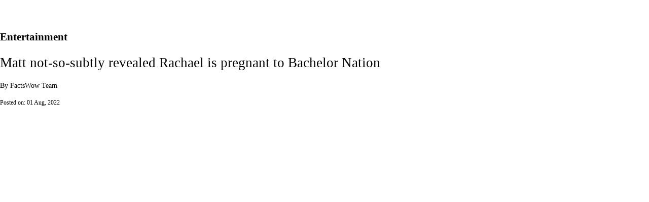

--- FILE ---
content_type: text/html; charset=utf-8
request_url: https://factswow.com/webstories/entertainment/matt-not-so-subtly-revealed-rachael-is-pregnant-to-bachelor-nation
body_size: 5879
content:
<!DOCTYPE html>
<html i-amphtml-layout="" i-amphtml-no-boilerplate="" transformed="self;v=1" itemtype="https://schema.org/Article" lang="en" amp="">
<head>
  <meta charset="utf-8">
  <title>Matt not-so-subtly revealed Rachael is pregnant to Bachelor Nation</title>
  <meta name="viewport" content="width=device-width">
  <meta property="og:title" content="Matt not-so-subtly revealed Rachael is pregnant to Bachelor Nation">
  <meta name="description" content="Matt not-so-subtly revealed Rachael is pregnant to Bachelor NationBachelor Nationthere might be a baby on boardA video that former Bachelor Matt James posted on FridayJuly 29didn't seem significant to viewers until the very endA few seconds into JamesInstagram clipit looked like he and girlfriend Rachael Kirkconnell were about to welcome a baby.For more funentertainment and fun facts visit FactsWOW.com">
  <meta property="og:url" content="https://factswow.com/webstories/entertainment/matt-not-so-subtly-revealed-rachael-is-pregnant-to-bachelor-nation">
  <meta property="og:image" content="https://factswow.com/uploads/images/202208/img_temp_62e7d174802694-14078766-15662224.png">
  <meta property="og:image:width" content="1200">
  <meta property="og:image:height" content="630">
  <link rel="preload" as="script" href="https://cdn.ampproject.org/v0.js">
  <link rel="preload" as="script" href="https://cdn.ampproject.org/v0/amp-story-1.0.js">
  <link rel="preload" as="script" href="https://cdn.ampproject.org/v0/amp-analytics-0.1.js">
  <link rel="preload" as="script" href="https://cdn.ampproject.org/v0/amp-story-auto-ads-0.1.js">
  <link rel="preload" as="image" href="/uploads/images/202208/image_750x_62e7d17786289.jpg">
  <link rel="preload" as="image" href="/uploads/logo/logo-square.png">
  <style amp-runtime="" i-amphtml-version="011905222334000">
  html{overflow-x:hidden!important}html.i-amphtml-fie{height:100%!important;width:100%!important}html:not([amp4ads]),html:not([amp4ads]) body{height:auto!important}html:not([amp4ads]) body{margin:0!important}body{-webkit-text-size-adjust:100%;-moz-text-size-adjust:100%;-ms-text-size-adjust:100%;text-size-adjust:100%}html.i-amphtml-singledoc.i-amphtml-embedded{-ms-touch-action:pan-y pinch-zoom;touch-action:pan-y pinch-zoom}html.i-amphtml-fie>body,html.i-amphtml-singledoc>body{overflow:visible!important}html.i-amphtml-fie:not(.i-amphtml-inabox)>body,html.i-amphtml-singledoc:not(.i-amphtml-inabox)>body{position:relative!important}html.i-amphtml-ios-embed-legacy>body{overflow-x:hidden!important;overflow-y:auto!important;position:absolute!important}html.i-amphtml-ios-embed{overflow-y:auto!important;position:static}#i-amphtml-wrapper{overflow-x:hidden!important;overflow-y:auto!important;position:absolute!important;top:0!important;left:0!important;right:0!important;bottom:0!important;margin:0!important;display:block!important}html.i-amphtml-ios-embed.i-amphtml-ios-overscroll,html.i-amphtml-ios-embed.i-amphtml-ios-overscroll>#i-amphtml-wrapper{-webkit-overflow-scrolling:touch!important}#i-amphtml-wrapper>body{position:relative!important;border-top:1px solid transparent!important}#i-amphtml-wrapper+body{visibility:visible}#i-amphtml-wrapper+body .i-amphtml-lightbox-element,#i-amphtml-wrapper+body[i-amphtml-lightbox]{visibility:hidden}#i-amphtml-wrapper+body[i-amphtml-lightbox] .i-amphtml-lightbox-element{visibility:visible}#i-amphtml-wrapper.i-amphtml-scroll-disabled,.i-amphtml-scroll-disabled{overflow-x:hidden!important;overflow-y:hidden!important}amp-instagram{padding:54px 0px 0px!important;background-color:#fff}amp-iframe iframe{box-sizing:border-box!important}[amp-access][amp-access-hide]{display:none}[subscriptions-dialog],body:not(.i-amphtml-subs-ready) [subscriptions-action],body:not(.i-amphtml-subs-ready) [subscriptions-section]{display:none!important}amp-experiment,amp-live-list>[update]{display:none}amp-list[resizable-children]>.i-amphtml-loading-container.amp-hidden{display:none!important}amp-list [fetch-error],amp-list[load-more] [load-more-button],amp-list[load-more] [load-more-end],amp-list[load-more] [load-more-failed],amp-list[load-more] [load-more-loading]{display:none}amp-list[diffable] div[role=list]{display:block}amp-story-page,amp-story[standalone]{min-height:1px!important;display:block!important;height:100%!important;margin:0!important;padding:0!important;overflow:hidden!important;width:100%!important}amp-story[standalone]{background-color:#000!important;position:relative!important}amp-story-page{background-color:#757575}amp-story .amp-active>div,amp-story .i-amphtml-loader-background{display:none!important}amp-story-page:not(:first-of-type):not([distance]):not([active]){transform:translateY(1000vh)!important}amp-autocomplete{position:relative!important;display:inline-block!important}amp-autocomplete>input,amp-autocomplete>textarea{padding:0.5rem;border:1px solid rgba(0,0,0,0.33)}.i-amphtml-autocomplete-results,amp-autocomplete>input,amp-autocomplete>textarea{font-size:1rem;line-height:1.5rem}[amp-fx^=fly-in]{visibility:hidden}amp-script[nodom],amp-script[sandboxed]{position:fixed!important;top:0!important;width:1px!important;height:1px!important;overflow:hidden!important;visibility:hidden}[hidden]{display:none!important}.i-amphtml-element{display:inline-block}.i-amphtml-blurry-placeholder{transition:opacity 0.3s cubic-bezier(0.0,0.0,0.2,1)!important;pointer-events:none}[layout=nodisplay]:not(.i-amphtml-element){display:none!important}.i-amphtml-layout-fixed,[layout=fixed][width][height]:not(.i-amphtml-layout-fixed){display:inline-block;position:relative}.i-amphtml-layout-responsive,[layout=responsive][width][height]:not(.i-amphtml-layout-responsive),[width][height][heights]:not([layout]):not(.i-amphtml-layout-responsive),[width][height][sizes]:not(img):not([layout]):not(.i-amphtml-layout-responsive){display:block;position:relative}.i-amphtml-layout-intrinsic,[layout=intrinsic][width][height]:not(.i-amphtml-layout-intrinsic){display:inline-block;position:relative;max-width:100%}.i-amphtml-layout-intrinsic .i-amphtml-sizer{max-width:100%}.i-amphtml-intrinsic-sizer{max-width:100%;display:block!important}.i-amphtml-layout-container,.i-amphtml-layout-fixed-height,[layout=container],[layout=fixed-height][height]:not(.i-amphtml-layout-fixed-height){display:block;position:relative}.i-amphtml-layout-fill,.i-amphtml-layout-fill.i-amphtml-notbuilt,[layout=fill]:not(.i-amphtml-layout-fill),body noscript>*{display:block;overflow:hidden!important;position:absolute;top:0;left:0;bottom:0;right:0}body noscript>*{position:absolute!important;width:100%;height:100%;z-index:2}body noscript{display:inline!important}.i-amphtml-layout-flex-item,[layout=flex-item]:not(.i-amphtml-layout-flex-item){display:block;position:relative;-ms-flex:1 1 auto;flex:1 1 auto}.i-amphtml-layout-fluid{position:relative}.i-amphtml-layout-size-defined{overflow:hidden!important}.i-amphtml-layout-awaiting-size{position:absolute!important;top:auto!important;bottom:auto!important}i-amphtml-sizer{display:block!important}@supports (aspect-ratio:1/1){i-amphtml-sizer.i-amphtml-disable-ar{display:none!important}}.i-amphtml-blurry-placeholder,.i-amphtml-fill-content{display:block;height:0;max-height:100%;max-width:100%;min-height:100%;min-width:100%;width:0;margin:auto}.i-amphtml-layout-size-defined .i-amphtml-fill-content{position:absolute;top:0;left:0;bottom:0;right:0}.i-amphtml-replaced-content,.i-amphtml-screen-reader{padding:0!important;border:none!important}.i-amphtml-screen-reader{position:fixed!important;top:0px!important;left:0px!important;width:4px!important;height:4px!important;opacity:0!important;overflow:hidden!important;margin:0!important;display:block!important;visibility:visible!important}.i-amphtml-screen-reader~.i-amphtml-screen-reader{left:8px!important}.i-amphtml-screen-reader~.i-amphtml-screen-reader~.i-amphtml-screen-reader{left:12px!important}.i-amphtml-screen-reader~.i-amphtml-screen-reader~.i-amphtml-screen-reader~.i-amphtml-screen-reader{left:16px!important}.i-amphtml-unresolved{position:relative;overflow:hidden!important}.i-amphtml-select-disabled{-webkit-user-select:none!important;-ms-user-select:none!important;user-select:none!important}.i-amphtml-notbuilt,[layout]:not(.i-amphtml-element),[width][height][heights]:not([layout]):not(.i-amphtml-element),[width][height][sizes]:not(img):not([layout]):not(.i-amphtml-element){position:relative;overflow:hidden!important;color:transparent!important}.i-amphtml-notbuilt:not(.i-amphtml-layout-container)>*,[layout]:not([layout=container]):not(.i-amphtml-element)>*,[width][height][heights]:not([layout]):not(.i-amphtml-element)>*,[width][height][sizes]:not([layout]):not(.i-amphtml-element)>*{display:none}amp-img:not(.i-amphtml-element)[i-amphtml-ssr]>img.i-amphtml-fill-content{display:block}.i-amphtml-notbuilt:not(.i-amphtml-layout-container),[layout]:not([layout=container]):not(.i-amphtml-element),[width][height][heights]:not([layout]):not(.i-amphtml-element),[width][height][sizes]:not(img):not([layout]):not(.i-amphtml-element){color:transparent!important;line-height:0!important}.i-amphtml-ghost{visibility:hidden!important}.i-amphtml-element>[placeholder],[layout]:not(.i-amphtml-element)>[placeholder],[width][height][heights]:not([layout]):not(.i-amphtml-element)>[placeholder],[width][height][sizes]:not([layout]):not(.i-amphtml-element)>[placeholder]{display:block;line-height:normal}.i-amphtml-element>[placeholder].amp-hidden,.i-amphtml-element>[placeholder].hidden{visibility:hidden}.i-amphtml-element:not(.amp-notsupported)>[fallback],.i-amphtml-layout-container>[placeholder].amp-hidden,.i-amphtml-layout-container>[placeholder].hidden{display:none}.i-amphtml-layout-size-defined>[fallback],.i-amphtml-layout-size-defined>[placeholder]{position:absolute!important;top:0!important;left:0!important;right:0!important;bottom:0!important;z-index:1}amp-img[i-amphtml-ssr]:not(.i-amphtml-element)>[placeholder]{z-index:auto}.i-amphtml-notbuilt>[placeholder]{display:block!important}.i-amphtml-hidden-by-media-query{display:none!important}.i-amphtml-element-error{background:red!important;color:#fff!important;position:relative!important}.i-amphtml-element-error:before{content:attr(error-message)}i-amp-scroll-container,i-amphtml-scroll-container{position:absolute;top:0;left:0;right:0;bottom:0;display:block}i-amp-scroll-container.amp-active,i-amphtml-scroll-container.amp-active{overflow:auto;-webkit-overflow-scrolling:touch}.i-amphtml-loading-container{display:block!important;pointer-events:none;z-index:1}.i-amphtml-notbuilt>.i-amphtml-loading-container{display:block!important}.i-amphtml-loading-container.amp-hidden{visibility:hidden}.i-amphtml-element>[overflow]{cursor:pointer;position:relative;z-index:2;visibility:hidden;display:initial;line-height:normal}.i-amphtml-layout-size-defined>[overflow]{position:absolute}.i-amphtml-element>[overflow].amp-visible{visibility:visible}template{display:none!important}.amp-border-box,.amp-border-box *,.amp-border-box :after,.amp-border-box :before{box-sizing:border-box}amp-pixel{display:none!important}amp-analytics,amp-auto-ads,amp-story-auto-ads{position:fixed!important;top:0!important;width:1px!important;height:1px!important;overflow:hidden!important;visibility:hidden}amp-story{visibility:hidden!important}html.i-amphtml-fie>amp-analytics{position:initial!important}[visible-when-invalid]:not(.visible),form [submit-error],form [submit-success],form [submitting]{display:none}amp-accordion{display:block!important}@media (min-width:1px){:where(amp-accordion>section)>:first-child{margin:0;background-color:#efefef;padding-right:20px;border:1px solid #dfdfdf}:where(amp-accordion>section)>:last-child{margin:0}}amp-accordion>section{float:none!important}amp-accordion>section>*{float:none!important;display:block!important;overflow:hidden!important;position:relative!important}amp-accordion,amp-accordion>section{margin:0}amp-accordion:not(.i-amphtml-built)>section>:last-child{display:none!important}amp-accordion:not(.i-amphtml-built)>section[expanded]>:last-child{display:block!important}
  </style>
  <link rel="dns-prefetch preconnect" href="https://static.factswow.com/">
  <link rel="dns-prefetch preconnect" href="https://fonts.googleapis.com/" crossorigin="">
  <link rel="dns-prefetch preconnect" href="https://fonts.gstatic.com" crossorigin="">
  <link rel="dns-prefetch preconnect" href="https://ad.doubleclick.net/" crossorigin="">
  <link rel="dns-prefetch preconnect" href="https://www.google-analatics.com/" crossorigin="">
  <link rel="dns-prefetch preconnect" href="https://www.rawgithubusercontent.com/" crossorigin="">
  <link rel="dns-prefetch preconnect" href="https://googleads.g.doubleclick.net" crossorigin="">
  <meta name="twitter:card" content="summary_large_image">
  <meta name="twitter:site" content="FactsWow">
  <meta name="twitter:title" content="Matt not-so-subtly revealed Rachael is pregnant to Bachelor Nation">
  <meta name="twitter:description" content="Matt not-so-subtly revealed Rachael is pregnant to Bachelor NationBachelor Nationthere might be a baby on boardA video that former Bachelor Matt James posted on FridayJuly 29didn't seem significant to viewers until the very endA few seconds into JamesInstagram clipit looked like he and girlfriend Rachael Kirkconnell were about to welcome a baby.For more funentertainment and fun facts visit FactsWOW.com">
  <meta name="twitter:image" content="https://factswow.com/uploads/images/202208/img_temp_62e7d174802694-14078766-15662224.png">
  <script type="application/ld+json">
  [ { "@context": "https://schema.org", "@type": "NewsMediaOrganization", "name": "FactsWOW", "logo": "https://factswow.com/assets/main2/images/FactsWow-Publisher-Logo.png", "url": "https://factswow.com/", "description": "Do follow the FactsWOW for more exclusive facts about random, interesting, fun and generics.", "sameas": [ "https://www.facebook.com/FactsWOWOfficial/", "https://www.instagram.com/factswowofficial/", "https://twitter.com/FactsWOW1", "https://www.youtube.com/channel/UCCbQBG_KOVF0AAQWX0K6WBQ", "https://www.pinterest.com/factswow/", "https://www.linkedin.com/company/factswow/" ] }, { "@context": "https://schema.org", "@type": "SiteNavigationElement", "name": [ [ "Entertainment", "Celebrity", "Movies", "Reality TV", "Horoscope", "WebStories", "Technology", "Science", "Health", "Viral" ] ], "url": [ [ "https://factswow.com/entertainment/", "https://factswow.com/celebrity/", "https://factswow.com/movies/", "https://factswow.com/reality-tv/", "https://factswow.com/horoscope/", "https://factswow.com/webstories/", "https://factswow.com/technology/", "https://factswow.com/science/", "https://factswow.com/health/", "https://factswow.com/viral/" ] ] }] 
  </script>
  <script type="application/ld+json">
  { "@context": "http://schema.org", "@type": "NewsArticle", "inLanguage": "en_us", "url": "https://factswow.com/webstories/entertainment/matt-not-so-subtly-revealed-rachael-is-pregnant-to-bachelor-nation", "headline": "Matt not-so-subtly revealed Rachael is pregnant to Bachelor Nation", "datePublished": "2022-08-01T18:53:53+05:30", "dateModified": "2022-08-01T18:53:53+05:30", "description": "Matt not-so-subtly revealed Rachael is pregnant to Bachelor NationBachelor Nationthere might be a baby on boardA video that former Bachelor Matt James posted on FridayJuly 29didn't seem significant to viewers until the very endA few seconds into JamesInstagram clipit looked like he and girlfriend Rachael Kirkconnell were about to welcome a baby.For more funentertainment and fun facts visit FactsWOW.com", "author": { "@type": "Person", "name": "FactsWOW Team", "url": "https://factswow.com/factswow-team" }, "publisher": { "@type": "Organization", "name": "FactsWOW", "logo": "https://factswow.com/assets/main2/images/FactsWow-Publisher-Logo.png" }, "image": { "@type": "ImageObject", "url": "https://factswow.com/uploads/images/202208/img_temp_62e7d174802694-14078766-15662224.png", "height": 1280, "width": 720 }, "publishingPrinciples": "https://factswow.com/editorial-guidelines", "sameAs" : [ "https://www.instagram.com/factswowofficial/", "https://www.facebook.com/FactsWOWOfficial/", "https://twitter.com/factswow1", "https://www.youtube.com/channel/UCCbQBG_KOVF0AAQWX0K6WBQ", "https://www.pinterest.com/factswow/", "https://www.linkedin.com/company/factswow/", "https://flipboard.com/@FactsWOWLive" ], "articleSection": "Entertainment",    "mainEntityOfPage": { "@type": "WebPage", "@id": "https://factswow.com/webstories/entertainment/matt-not-so-subtly-revealed-rachael-is-pregnant-to-bachelor-nation" }, "keywords":[""] } 
  </script>
  <script async src="https://cdn.ampproject.org/v0.js"></script>
  <script async custom-element="amp-story" src="https://cdn.ampproject.org/v0/amp-story-1.0.js"></script>
  <script async custom-element="amp-analytics" src="https://cdn.ampproject.org/v0/amp-analytics-0.1.js"></script>
  <script async custom-element="amp-story-auto-ads" src="https://cdn.ampproject.org/v0/amp-story-auto-ads-0.1.js"></script>
  <link rel="canonical" href="/webstories/entertainment/matt-not-so-subtly-revealed-rachael-is-pregnant-to-bachelor-nation">
  <style amp-boilerplate="">
  body{-webkit-animation:-amp-start 8s steps(1,end) 0s 1 normal both;-moz-animation:-amp-start 8s steps(1,end) 0s 1 normal both;-ms-animation:-amp-start 8s steps(1,end) 0s 1 normal both;animation:-amp-start 8s steps(1,end) 0s 1 normal both}@-webkit-keyframes -amp-start{from{visibility:hidden}to{visibility:visible}}@-moz-keyframes -amp-start{from{visibility:hidden}to{visibility:visible}}@-ms-keyframes -amp-start{from{visibility:hidden}to{visibility:visible}}@-o-keyframes -amp-start{from{visibility:hidden}to{visibility:visible}}@keyframes -amp-start{from{visibility:hidden}to{visibility:visible}}
  </style><noscript>
  <style amp-boilerplate="">

  body{-webkit-animation:none;-moz-animation:none;-ms-animation:none;animation:none}
  </style></noscript>
  <style amp-custom="">
  amp-story { font-family: sans-serif; color: #000; } amp-story-page { background-color: #fff; } h1 { font-weight: bold;      font-size: 1.5em; font-weight: normal;  line-height: 1.3; } p { font-weight: normal;    font-size: 0.8em;       line-height: 1.3; color: #000; } q { font-weight: 300; font-size: 1.1em; } amp-story-grid-layer.bottom { align-content:end; } amp-story-grid-layer.noedge { padding: 0px; } amp-story-grid-layer.center-text { align-content: center; } .wrapper { display: grid; grid-template-columns: 50% 50%; grid-template-rows: 50% 50%; } .banner-text { text-align: center; line-height: 2em; } #cover h1, #cover p, #cover h3 { color: #fff; text-shadow: 0 0 10px #000; } .gridLayerPage amp-story-grid-layer { padding: 0; } .gridLayerPage .gridLayerPadding { padding: 15px 30px; }        .gridLayerPadding * {   color: #fff;    text-shadow: 0 0 10px #000;     }       .gridLayerPadding p {   font-size: 1em; }       #thank-you-page {       background-color: #b3b3b3;      }       .flex-center-items {    display: flex;  align-items: center;    justify-content: center;        flex-wrap: wrap;        flex-direction: column; }       .flex-center-items h3 { font-size: 90px;        text-align: center;     line-height: 1; }       #thank-you-page p {     line-height: 1.5;       display: block; clear: both;    }       #gradient_bg {  background: rgb(0,0,0); background: linear-gradient(0deg, rgba(0,0,0,1) 0%, rgba(0,212,255,0) 100%);    }       .logo-top { width: 40px; height: 40px; display: block; } .logo_block { padding: 20px; } .logo-link { display: block; z-index: 9; position: relative; } 
  </style>
</head>
<body>
  <script type="application/json">
  {       "vars": {       "gtag_id": "UA-208915019-1",    "config": {     "UA-208915019-1": {     "groups": "default"     }       }       },      "triggers": {   "storyProgress": {      "on": "story-page-visible",     "vars": {       "event_name": "custom", "event_action": "story_progress",       "event_category": "${title}",   "event_label": "${storyPageId}",        "send_to": "UA-208915019-1"     }       },      "storyEnd": {   "on": "story-last-page-visible",        "vars": {       "event_name": "custom", "event_action": "story_complete",       "event_category": "${title}",   "send_to": "UA-208915019-1"     }       }       }       } 
  </script>
  <script type="application/json">

      {       "ad-attributes": {      "type": "adsense",      "data-ad-client": "ca-pub-8563086052389977",    "data-ad-slot": "7405947220"    }       } 
  </script>
  <div class="logo-top">
    <a class="logo-link" href="/"></a>
  </div>
  <h3>Entertainment</h3>
  <h1>Matt not-so-subtly revealed Rachael is pregnant to Bachelor Nation</h1>
  <p>By FactsWow Team</p>
  <p><small>Posted on: 01 Aug, 2022</small></p>
  <div class="logo-top logo_block">
    <a class="logo-link" href="/"></a>
  </div>
  <div class="content gridLayerPadding" animate-in-duration="3s" animate-in-delay=".5s" animate-in="fade-in" style="opacity: 0;">
    <h1></h1>
    <p>Bachelor Nation, there might be a baby on board! A video that former Bachelor Matt James posted on Friday, July 29, didn't seem significant to viewers until the very end. A few seconds into James' Instagram clip, it looked like he and girlfriend Rachael Kirkconnell were about to welcome a baby.</p>
  </div>
  <div class="logo-top logo_block">
    <a class="logo-link" href="/"></a>
  </div>
  <div class="content gridLayerPadding" animate-in-duration="3s" animate-in-delay=".5s" animate-in="fade-in" style="opacity: 0;">
    <h1></h1>
    <p>Matt James' Instagram post sparked a lot of rumors that Rachael Kirkconnell may be pregnant, whether he was being cheeky or sneaking a hint to Bachelor Nation.</p>
  </div>
  <div class="logo-top logo_block">
    <a class="logo-link" href="/"></a>
  </div>
  <div class="content gridLayerPadding" animate-in-duration="3s" animate-in-delay=".5s" animate-in="fade-in" style="opacity: 0;">
    <h1></h1>
    <p>During the video, James hopped into a silver Altima and raced around town to do errands such as pick up groceries and grab a coffee from a drive-thru. During the last few seconds of the commercial, the real star emerged: a baby car seat.</p>
  </div>
  <div class="logo-top logo_block">
    <a class="logo-link" href="/"></a>
  </div>
  <div class="content gridLayerPadding" animate-in-duration="3s" animate-in-delay=".5s" animate-in="fade-in" style="opacity: 0;">
    <h1></h1>
    <p>This Nissan Altima that I have will be able to get me in and out of all the places I need to be, so that when this day comes — that's right, it's coming — we'll have enough room for the entire basketball team.</p>
  </div>
  <div class="logo-top logo_block">
    <a class="logo-link" href="/"></a>
  </div>
  <div class="content gridLayerPadding" animate-in-duration="3s" animate-in-delay=".5s" animate-in="fade-in" style="opacity: 0;">
    <h1></h1>
    <p>Pause to pick your jaw off the ground, because it doesn't sound like he could be any clearer that he and Kirkconnell are planning a baby.</p>
  </div>
  <div class="logo-top logo_block">
    <a class="logo-link" href="/"></a>
  </div>
  <div class="content gridLayerPadding" animate-in-duration="3s" animate-in-delay=".5s" animate-in="fade-in" style="opacity: 0;">
    <h1></h1>
    <p>Even though it is possible that the car seat moment was just an indication that James and Kirkconnell want to have children down the road instead of immediately, the IG post was quickly flooded with comments from Bachelor stans who implied that James was announcing Kirkconnell'sr yet, so fans will just have to sit tight to see what happens.</p>
  </div>
  <div class="logo-top logo_block">
    <a class="logo-link" href="/"></a>
  </div>
  <div class="content gridLayerPadding" animate-in-duration="3s" animate-in-delay=".5s" animate-in="fade-in" style="opacity: 0;">
    <h1></h1>
    <p>As the Nissan advertisement implies, there might be children on the way, but some fans speculate that the car seat in the advertisement is just a red herring to distort the truth.</p>
  </div>
  <div class="logo-top logo_block">
    <a class="logo-link" href="/"></a>
  </div>
  <div class="content gridLayerPadding" animate-in-duration="3s" animate-in-delay=".5s" animate-in="fade-in" style="opacity: 0;">
    <h1></h1>
    <p>As for whether or not Kirkconnell is planning to have children, some fans speculate that it might be true based on a comment Kirkconnell made in an interview with Us Weekly on July 15: “The only timeline I give him is, ‘I've got to have kids before, you know, I can't have kids.''</p>
  </div>
  <div class="logo-top logo_block">
    <a class="logo-link" href="/"></a>
  </div>
  <div class="content gridLayerPadding" animate-in-duration="3s" animate-in-delay=".5s" animate-in="fade-in" style="opacity: 0;">
    <h1></h1>
    <p>Even though the couple had a very rocky start to their relationship, they have now been together for a year, and maybe starting a family together is what they should do next.</p>
  </div>
  <div class="logo-top logo_block">
    <a class="logo-link" href="/"></a>
  </div>
  <div class="content gridLayerPadding" animate-in-duration="3s" animate-in-delay=".5s" animate-in="fade-in" style="opacity: 0;">
    <h1></h1>
    <p>I believe that until the lovebirds make an official announcement regarding their pregnancy, the pregnancy rumor will remain just that: a rumor. In any case, hopefully, the hint does indicate that we are going to have a Bachelor's baby shortly.</p>
  </div>
  <div class="flex-center-items">
    <h3>Thank You!</h3>
    <p class="text1 p0 m0">For more stories like this</p>
    <p class="text2 p0 m0">Explore our website</p>
  </div><a href="/?utm_source=webstory&utm_medium=organic" class="button">TAP FOR MORE</a>
</body>
</html>
